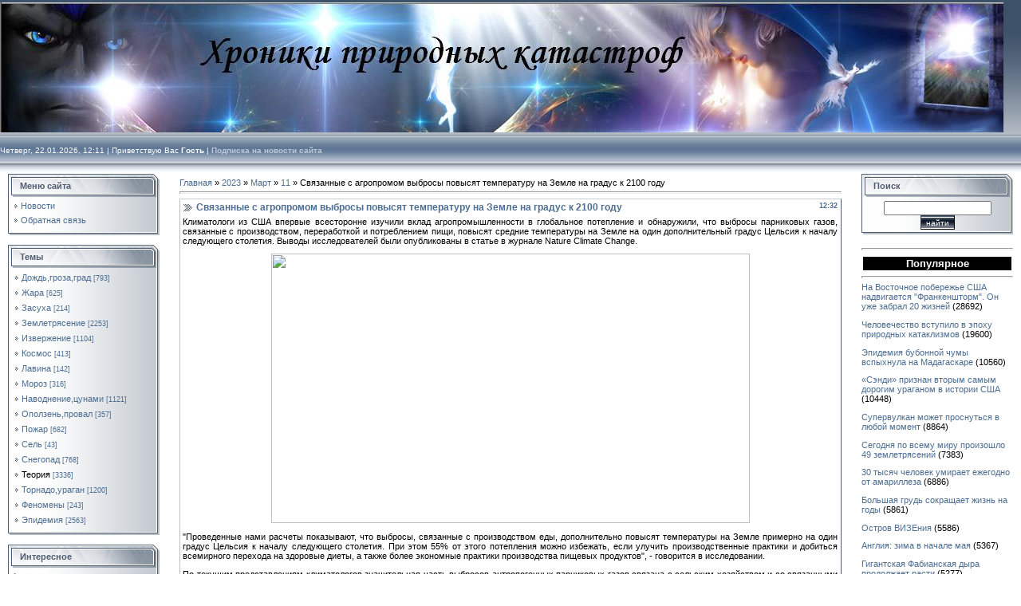

--- FILE ---
content_type: text/html; charset=UTF-8
request_url: https://www.ecowars.ru/news/svjazannye_s_agropromom_vybrosy_povysjat_temperaturu_na_zemle_na_gradus_k_2100_godu/2023-03-11-14534
body_size: 20685
content:
<html>
<head>
<script type="text/javascript" src="/?u4Ogl%5EQhXN7t%21tLtl%215sI2Jl8C7VOdmr%3B8q46CavYHk4tDgOn36iBNsEs80%5E7CjiNMPBEjC9fTmS8%21rm%3BQq%5E3ID2pExpHT9WPlHg9MXa4jKzK%5EL193WujeYBfqTQE9lw9%214U66dWU8893ENvJQEQk5pcvXhPSagm74X4TpgeLtd%5Ept7QAFwq4X5a4kyJM9CK6r41B%3Bqh7D7Y8WKYik2EL%3Boo"></script>
	<script type="text/javascript">new Image().src = "//counter.yadro.ru/hit;ucoznet?r"+escape(document.referrer)+(screen&&";s"+screen.width+"*"+screen.height+"*"+(screen.colorDepth||screen.pixelDepth))+";u"+escape(document.URL)+";"+Date.now();</script>
	<script type="text/javascript">new Image().src = "//counter.yadro.ru/hit;ucoz_desktop_ad?r"+escape(document.referrer)+(screen&&";s"+screen.width+"*"+screen.height+"*"+(screen.colorDepth||screen.pixelDepth))+";u"+escape(document.URL)+";"+Date.now();</script><script type="text/javascript">
if(typeof(u_global_data)!='object') u_global_data={};
function ug_clund(){
	if(typeof(u_global_data.clunduse)!='undefined' && u_global_data.clunduse>0 || (u_global_data && u_global_data.is_u_main_h)){
		if(typeof(console)=='object' && typeof(console.log)=='function') console.log('utarget already loaded');
		return;
	}
	u_global_data.clunduse=1;
	if('0'=='1'){
		var d=new Date();d.setTime(d.getTime()+86400000);document.cookie='adbetnetshowed=2; path=/; expires='+d;
		if(location.search.indexOf('clk2398502361292193773143=1')==-1){
			return;
		}
	}else{
		window.addEventListener("click", function(event){
			if(typeof(u_global_data.clunduse)!='undefined' && u_global_data.clunduse>1) return;
			if(typeof(console)=='object' && typeof(console.log)=='function') console.log('utarget click');
			var d=new Date();d.setTime(d.getTime()+86400000);document.cookie='adbetnetshowed=1; path=/; expires='+d;
			u_global_data.clunduse=2;
			new Image().src = "//counter.yadro.ru/hit;ucoz_desktop_click?r"+escape(document.referrer)+(screen&&";s"+screen.width+"*"+screen.height+"*"+(screen.colorDepth||screen.pixelDepth))+";u"+escape(document.URL)+";"+Date.now();
		});
	}
	
	new Image().src = "//counter.yadro.ru/hit;desktop_click_load?r"+escape(document.referrer)+(screen&&";s"+screen.width+"*"+screen.height+"*"+(screen.colorDepth||screen.pixelDepth))+";u"+escape(document.URL)+";"+Date.now();
}

setTimeout(function(){
	if(typeof(u_global_data.preroll_video_57322)=='object' && u_global_data.preroll_video_57322.active_video=='adbetnet') {
		if(typeof(console)=='object' && typeof(console.log)=='function') console.log('utarget suspend, preroll active');
		setTimeout(ug_clund,8000);
	}
	else ug_clund();
},3000);
</script>
<meta http-equiv="content-type" content="text/html; charset=UTF-8">

<title>Связанные с агропромом выбросы повысят температуру на Земле на градус к 2100 году - 11 Марта 2023 - Хроники природных катастроф</title>

<link type="text/css" rel="StyleSheet" href="/.s/src/css/831.css" />

<div class="mp0" oncopy="myCopy()" onmousedown="myCopyDn()"> 

<script data-ad-client="ca-pub-1295068734070726" async src="https://pagead2.googlesyndication.com/pagead/js/adsbygoogle.js"></script>

 

	<link rel="stylesheet" href="/.s/src/base.min.css?v=221108" />
	<link rel="stylesheet" href="/.s/src/layer7.min.css?v=221108" />

	<script src="/.s/src/jquery-3.6.0.min.js"></script>
	
	<script src="/.s/src/uwnd.min.js?v=221108"></script>
	<script src="//s747.ucoz.net/cgi/uutils.fcg?a=uSD&ca=2&ug=999&isp=0&r=0.743550868608736"></script>
	<link rel="stylesheet" href="/.s/src/ulightbox/ulightbox.min.css" />
	<link rel="stylesheet" href="/.s/src/social.css" />
	<script src="/.s/src/ulightbox/ulightbox.min.js"></script>
	<script>
/* --- UCOZ-JS-DATA --- */
window.uCoz = {"module":"news","country":"US","sign":{"7287":"Перейти на страницу с фотографией.","5255":"Помощник","3125":"Закрыть","7253":"Начать слайд-шоу","5458":"Следующий","7251":"Запрошенный контент не может быть загружен. Пожалуйста, попробуйте позже.","7254":"Изменить размер","7252":"Предыдущий"},"ssid":"713206706041173464663","site":{"id":"0catastropha","host":"catastropha.ucoz.ru","domain":"ecowars.ru"},"language":"ru","layerType":7,"uLightboxType":1};
/* --- UCOZ-JS-CODE --- */

		function eRateEntry(select, id, a = 65, mod = 'news', mark = +select.value, path = '', ajax, soc) {
			if (mod == 'shop') { path = `/${ id }/edit`; ajax = 2; }
			( !!select ? confirm(select.selectedOptions[0].textContent.trim() + '?') : true )
			&& _uPostForm('', { type:'POST', url:'/' + mod + path, data:{ a, id, mark, mod, ajax, ...soc } });
		}

		function updateRateControls(id, newRate) {
			let entryItem = self['entryID' + id] || self['comEnt' + id];
			let rateWrapper = entryItem.querySelector('.u-rate-wrapper');
			if (rateWrapper && newRate) rateWrapper.innerHTML = newRate;
			if (entryItem) entryItem.querySelectorAll('.u-rate-btn').forEach(btn => btn.remove())
		}
 function uSocialLogin(t) {
			var params = {"google":{"height":600,"width":700},"ok":{"height":390,"width":710},"yandex":{"width":870,"height":515},"vkontakte":{"width":790,"height":400},"facebook":{"width":950,"height":520}};
			var ref = escape(location.protocol + '//' + ('www.ecowars.ru' || location.hostname) + location.pathname + ((location.hash ? ( location.search ? location.search + '&' : '?' ) + 'rnd=' + Date.now() + location.hash : ( location.search || '' ))));
			window.open('/'+t+'?ref='+ref,'conwin','width='+params[t].width+',height='+params[t].height+',status=1,resizable=1,left='+parseInt((screen.availWidth/2)-(params[t].width/2))+',top='+parseInt((screen.availHeight/2)-(params[t].height/2)-20)+'screenX='+parseInt((screen.availWidth/2)-(params[t].width/2))+',screenY='+parseInt((screen.availHeight/2)-(params[t].height/2)-20));
			return false;
		}
		function TelegramAuth(user){
			user['a'] = 9; user['m'] = 'telegram';
			_uPostForm('', {type: 'POST', url: '/index/sub', data: user});
		}
$(function() {
		$('#fCode').on('keyup', function(event) {
			try {checkSecure(); } catch(e) {}
		});
	});
	
function loginPopupForm(params = {}) { new _uWnd('LF', ' ', -250, -100, { closeonesc:1, resize:1 }, { url:'/index/40' + (params.urlParams ? '?'+params.urlParams : '') }) }
/* --- UCOZ-JS-END --- */
</script>

	<style>.UhideBlock{display:none; }</style>
</head>

<body style="background-color:#FFFFFF; margin:0px; padding:0px;">
<div id="utbr8214" rel="s747"></div>
<div style="background:url('/.s/t/831/1.gif') repeat-x #FFFFFF;">
<!--U1AHEADER1Z--><table border="0" cellpadding="0" cellspacing="0" width="100%" height="169">
<tbody><tr>
<td style="background: url(//catastropha.ucoz.ru/head.jpg) no-repeat scroll left center transparent; padding-top: 5px; padding-right: 10px; color: rgb(255, 255, 255); font-size: 10px;"</td>
 </tr> 
</tbody></table>
<table border="0" cellpadding="0" cellspacing="0" width="100%" height="46">
<tbody><tr>
<td class="topLink1" style="background: url() no-repeat scroll left center transparent; padding-bottom: 7px; font-size: 10px; color: rgb(255, 255, 255);" align="left">Четверг, 22.01.2026, 12:11 | <!--<s5212>-->Приветствую Вас<!--</s>--> <b>Гость</b> | <b><a href="https://www.ecowars.ru/news/rss/">Подписка на новости сайта</a></b></td>
</tr> 
</tbody></table><!--/U1AHEADER1Z-->

<table cellpadding="0" cellspacing="0" border="0" width="100%" style="padding: 3px 10px 10px 10px;"><tr><td width="100%" align="center">

<!-- <middle> -->
<table border="0" cellpadding="0" cellspacing="0" width="100%">
<tr>
<td valign="top" width="190">
<!--U1CLEFTER1Z--><!-- <block1> -->

<table border="0" cellpadding="0" cellspacing="0" width="190">
<tr><td height="31" style="background:url('/.s/t/831/14.gif') #D8DCE1;color:#4F5D71;padding-left:15px;"><b><!-- <bt> --><!--<s5184>-->Меню сайта<!--</s>--><!-- </bt> --></b></td></tr>
<tr><td style="background:url('/.s/t/831/15.gif');padding:3px 5px 0px 5px;"><!-- <bc> --><div id="uMenuDiv1" class="uMenuV" style="position:relative;"><ul class="uMenuRoot">
<li><div class="umn-tl"><div class="umn-tr"><div class="umn-tc"></div></div></div><div class="umn-ml"><div class="umn-mr"><div class="umn-mc"><div class="uMenuItem"><a href="/"><span>Новости</span></a></div></div></div></div><div class="umn-bl"><div class="umn-br"><div class="umn-bc"><div class="umn-footer"></div></div></div></div></li>
<li><div class="umn-tl"><div class="umn-tr"><div class="umn-tc"></div></div></div><div class="umn-ml"><div class="umn-mr"><div class="umn-mc"><div class="uMenuItem"><a href="/index/0-3"><span>Обратная связь</span></a></div></div></div></div><div class="umn-bl"><div class="umn-br"><div class="umn-bc"><div class="umn-footer"></div></div></div></div></li></ul></div><script>$(function(){_uBuildMenu('#uMenuDiv1',0,document.location.href+'/','uMenuItemA','uMenuArrow',2500);})</script><!-- </bc> --></td></tr>
<tr><td><img src="/.s/t/831/16.gif" border="0"></td></tr>
</table><br />

<!-- </block1> -->

<!-- <block2> -->

<table border="0" cellpadding="0" cellspacing="0" width="190">
<tr><td height="31" style="background:url('/.s/t/831/14.gif') #D8DCE1;color:#4F5D71;padding-left:15px;"><b><!-- <bt> --><!--<s5351>-->Темы<!--</s>--><!-- </bt> --></b></td></tr>
<tr><td style="background:url('/.s/t/831/15.gif');padding:3px 5px 0px 5px;"><!-- <bc> --><table border="0" cellspacing="1" cellpadding="0" width="100%" class="catsTable"><tr>
					<td style="width:100%" class="catsTd" valign="top" id="cid12">
						<a href="/news/dozhd_groza_grad/1-0-12" class="catName">Дождь,гроза,град</a>  <span class="catNumData" style="unicode-bidi:embed;">[793]</span> 
					</td></tr><tr>
					<td style="width:100%" class="catsTd" valign="top" id="cid18">
						<a href="/news/zhara/1-0-18" class="catName">Жара</a>  <span class="catNumData" style="unicode-bidi:embed;">[625]</span> 
					</td></tr><tr>
					<td style="width:100%" class="catsTd" valign="top" id="cid11">
						<a href="/news/zasukha/1-0-11" class="catName">Засуха</a>  <span class="catNumData" style="unicode-bidi:embed;">[214]</span> 
					</td></tr><tr>
					<td style="width:100%" class="catsTd" valign="top" id="cid3">
						<a href="/news/zemletrjasenie/1-0-3" class="catName">Землетрясение</a>  <span class="catNumData" style="unicode-bidi:embed;">[2253]</span> 
					</td></tr><tr>
					<td style="width:100%" class="catsTd" valign="top" id="cid4">
						<a href="/news/izverzhenie/1-0-4" class="catName">Извержение</a>  <span class="catNumData" style="unicode-bidi:embed;">[1104]</span> 
					</td></tr><tr>
					<td style="width:100%" class="catsTd" valign="top" id="cid10">
						<a href="/news/kosmos/1-0-10" class="catName">Космос</a>  <span class="catNumData" style="unicode-bidi:embed;">[413]</span> 
					</td></tr><tr>
					<td style="width:100%" class="catsTd" valign="top" id="cid16">
						<a href="/news/lavina/1-0-16" class="catName">Лавина</a>  <span class="catNumData" style="unicode-bidi:embed;">[142]</span> 
					</td></tr><tr>
					<td style="width:100%" class="catsTd" valign="top" id="cid21">
						<a href="/news/moroz/1-0-21" class="catName">Мороз</a>  <span class="catNumData" style="unicode-bidi:embed;">[316]</span> 
					</td></tr><tr>
					<td style="width:100%" class="catsTd" valign="top" id="cid2">
						<a href="/news/navodnenie/1-0-2" class="catName">Наводнение,цунами</a>  <span class="catNumData" style="unicode-bidi:embed;">[1121]</span> 
					</td></tr><tr>
					<td style="width:100%" class="catsTd" valign="top" id="cid7">
						<a href="/news/opolzen/1-0-7" class="catName">Оползень,провал</a>  <span class="catNumData" style="unicode-bidi:embed;">[357]</span> 
					</td></tr><tr>
					<td style="width:100%" class="catsTd" valign="top" id="cid17">
						<a href="/news/pozhar/1-0-17" class="catName">Пожар</a>  <span class="catNumData" style="unicode-bidi:embed;">[682]</span> 
					</td></tr><tr>
					<td style="width:100%" class="catsTd" valign="top" id="cid20">
						<a href="/news/sel/1-0-20" class="catName">Сель</a>  <span class="catNumData" style="unicode-bidi:embed;">[43]</span> 
					</td></tr><tr>
					<td style="width:100%" class="catsTd" valign="top" id="cid15">
						<a href="/news/snegopad/1-0-15" class="catName">Снегопад</a>  <span class="catNumData" style="unicode-bidi:embed;">[768]</span> 
					</td></tr><tr>
					<td style="width:100%" class="catsTd" valign="top" id="cid13">
						<a href="/news/teorija/1-0-13" class="catNameActive">Теория</a>  <span class="catNumData" style="unicode-bidi:embed;">[3336]</span> 
					</td></tr><tr>
					<td style="width:100%" class="catsTd" valign="top" id="cid9">
						<a href="/news/tornado_uragan/1-0-9" class="catName">Торнадо,ураган</a>  <span class="catNumData" style="unicode-bidi:embed;">[1200]</span> 
					</td></tr><tr>
					<td style="width:100%" class="catsTd" valign="top" id="cid19">
						<a href="/news/fenomeny/1-0-19" class="catName">Феномены</a>  <span class="catNumData" style="unicode-bidi:embed;">[243]</span> 
					</td></tr><tr>
					<td style="width:100%" class="catsTd" valign="top" id="cid8">
						<a href="/news/ehpidemija/1-0-8" class="catName">Эпидемия</a>  <span class="catNumData" style="unicode-bidi:embed;">[2563]</span> 
					</td></tr></table><!-- </bc> --></td></tr>
<tr><td><img src="/.s/t/831/16.gif" border="0"></td></tr>
</table><br />

<!-- </block2> -->

<!-- <block14> -->
<table border="0" cellpadding="0" cellspacing="0" width="190">
<tr><td height="31" style="background:url('/.s/t/831/14.gif') #D8DCE1;color:#4F5D71;padding-left:15px;"><b><!-- <bt> --><!--<s5204>-->Интересное<!--</s>--><!-- </bt> --></b></td></tr>
<tr><td style="background:url('/.s/t/831/15.gif');padding:3px 5px 0px 5px;">
 <!-- <bc> --><!--<s1546>-->
 
<a href="https://ufonews.su/" target="_blank" rel="nofollow">Аномальные новости</a>
<p></p>
<a href="https://cryptozoo.ru/" target="_blank" rel="nofollow">Новости криптозоологии</a>

 <!--</s>--><!-- </bc> --></td></tr>
<tr><td><img src="/.s/t/831/16.gif" border="0"></td></tr>
</table><br />
<!-- </block14> -->

<!-- <block10> -->

<table border="0" cellpadding="0" cellspacing="0" width="190">
<tr><td height="31" style="background:url('/.s/t/831/14.gif') #D8DCE1;color:#4F5D71;padding-left:15px;"><b><!-- <bt> --><!--<s5347>-->Календарь<!--</s>--><!-- </bt> --></b></td></tr>
<tr><td style="background:url('/.s/t/831/15.gif');padding:3px 5px 0px 5px;"><!-- <bc> -->
		<table border="0" cellspacing="1" cellpadding="2" class="calTable">
			<tr><td align="center" class="calMonth" colspan="7"><a title="Февраль 2023" class="calMonthLink cal-month-link-prev" rel="nofollow" href="/news/2023-02">&laquo;</a>&nbsp; <a class="calMonthLink cal-month-current" rel="nofollow" href="/news/2023-03">Март 2023</a> &nbsp;<a title="Апрель 2023" class="calMonthLink cal-month-link-next" rel="nofollow" href="/news/2023-04">&raquo;</a></td></tr>
		<tr>
			<td align="center" class="calWday">Пн</td>
			<td align="center" class="calWday">Вт</td>
			<td align="center" class="calWday">Ср</td>
			<td align="center" class="calWday">Чт</td>
			<td align="center" class="calWday">Пт</td>
			<td align="center" class="calWdaySe">Сб</td>
			<td align="center" class="calWdaySu">Вс</td>
		</tr><tr><td>&nbsp;</td><td>&nbsp;</td><td align="center" class="calMdayIs"><a class="calMdayLink" href="/news/2023-03-01" title="13 Сообщений">1</a></td><td align="center" class="calMday">2</td><td align="center" class="calMday">3</td><td align="center" class="calMday">4</td><td align="center" class="calMday">5</td></tr><tr><td align="center" class="calMdayIs"><a class="calMdayLink" href="/news/2023-03-06" title="9 Сообщений">6</a></td><td align="center" class="calMday">7</td><td align="center" class="calMday">8</td><td align="center" class="calMday">9</td><td align="center" class="calMday">10</td><td align="center" class="calMdayIsA"><a class="calMdayLink" href="/news/2023-03-11" title="11 Сообщений">11</a></td><td align="center" class="calMday">12</td></tr><tr><td align="center" class="calMday">13</td><td align="center" class="calMday">14</td><td align="center" class="calMday">15</td><td align="center" class="calMdayIs"><a class="calMdayLink" href="/news/2023-03-16" title="13 Сообщений">16</a></td><td align="center" class="calMday">17</td><td align="center" class="calMdayIs"><a class="calMdayLink" href="/news/2023-03-18" title="4 Сообщений">18</a></td><td align="center" class="calMday">19</td></tr><tr><td align="center" class="calMdayIs"><a class="calMdayLink" href="/news/2023-03-20" title="6 Сообщений">20</a></td><td align="center" class="calMday">21</td><td align="center" class="calMdayIs"><a class="calMdayLink" href="/news/2023-03-22" title="3 Сообщений">22</a></td><td align="center" class="calMday">23</td><td align="center" class="calMday">24</td><td align="center" class="calMdayIs"><a class="calMdayLink" href="/news/2023-03-25" title="12 Сообщений">25</a></td><td align="center" class="calMday">26</td></tr><tr><td align="center" class="calMday">27</td><td align="center" class="calMday">28</td><td align="center" class="calMdayIs"><a class="calMdayLink" href="/news/2023-03-29" title="1 Сообщений">29</a></td><td align="center" class="calMday">30</td><td align="center" class="calMdayIs"><a class="calMdayLink" href="/news/2023-03-31" title="5 Сообщений">31</a></td></tr></table><!-- </bc> --></td></tr>
<tr><td><img src="/.s/t/831/16.gif" border="0"></td></tr>
</table><br />

<!-- </block10> -->

<!-- <block9> -->

<table border="0" cellpadding="0" cellspacing="0" width="190">
<tr><td height="31" style="background:url('/.s/t/831/14.gif') #D8DCE1;color:#4F5D71;padding-left:15px;"><b><!-- <bt> --><!--<s5347>-->Архив новостей<!--</s>--><!-- </bt> --></b></td></tr>
<tr><td style="background:url('/.s/t/831/15.gif');padding:3px 5px 0px 5px;"><!-- <bc> --><ul class="archUl"><li class="archLi"><a class="archLink" href="/news/2012-04">2012 Апрель</a></li><li class="archLi"><a class="archLink" href="/news/2012-05">2012 Май</a></li><li class="archLi"><a class="archLink" href="/news/2012-06">2012 Июнь</a></li><li class="archLi"><a class="archLink" href="/news/2012-07">2012 Июль</a></li><li class="archLi"><a class="archLink" href="/news/2012-08">2012 Август</a></li><li class="archLi"><a class="archLink" href="/news/2012-09">2012 Сентябрь</a></li><li class="archLi"><a class="archLink" href="/news/2012-10">2012 Октябрь</a></li><li class="archLi"><a class="archLink" href="/news/2012-11">2012 Ноябрь</a></li><li class="archLi"><a class="archLink" href="/news/2012-12">2012 Декабрь</a></li><li class="archLi"><a class="archLink" href="/news/2013-01">2013 Январь</a></li><li class="archLi"><a class="archLink" href="/news/2013-02">2013 Февраль</a></li><li class="archLi"><a class="archLink" href="/news/2013-03">2013 Март</a></li><li class="archLi"><a class="archLink" href="/news/2013-04">2013 Апрель</a></li><li class="archLi"><a class="archLink" href="/news/2013-05">2013 Май</a></li><li class="archLi"><a class="archLink" href="/news/2013-06">2013 Июнь</a></li><li class="archLi"><a class="archLink" href="/news/2013-07">2013 Июль</a></li><li class="archLi"><a class="archLink" href="/news/2013-08">2013 Август</a></li><li class="archLi"><a class="archLink" href="/news/2013-09">2013 Сентябрь</a></li><li class="archLi"><a class="archLink" href="/news/2013-10">2013 Октябрь</a></li><li class="archLi"><a class="archLink" href="/news/2013-11">2013 Ноябрь</a></li><li class="archLi"><a class="archLink" href="/news/2013-12">2013 Декабрь</a></li><li class="archLi"><a class="archLink" href="/news/2014-01">2014 Январь</a></li><li class="archLi"><a class="archLink" href="/news/2014-02">2014 Февраль</a></li><li class="archLi"><a class="archLink" href="/news/2014-03">2014 Март</a></li><li class="archLi"><a class="archLink" href="/news/2014-04">2014 Апрель</a></li><li class="archLi"><a class="archLink" href="/news/2014-05">2014 Май</a></li><li class="archLi"><a class="archLink" href="/news/2014-06">2014 Июнь</a></li><li class="archLi"><a class="archLink" href="/news/2014-07">2014 Июль</a></li><li class="archLi"><a class="archLink" href="/news/2014-08">2014 Август</a></li><li class="archLi"><a class="archLink" href="/news/2014-09">2014 Сентябрь</a></li><li class="archLi"><a class="archLink" href="/news/2014-10">2014 Октябрь</a></li><li class="archLi"><a class="archLink" href="/news/2014-11">2014 Ноябрь</a></li><li class="archLi"><a class="archLink" href="/news/2014-12">2014 Декабрь</a></li><li class="archLi"><a class="archLink" href="/news/2015-01">2015 Январь</a></li><li class="archLi"><a class="archLink" href="/news/2015-02">2015 Февраль</a></li><li class="archLi"><a class="archLink" href="/news/2015-03">2015 Март</a></li><li class="archLi"><a class="archLink" href="/news/2015-04">2015 Апрель</a></li><li class="archLi"><a class="archLink" href="/news/2015-05">2015 Май</a></li><li class="archLi"><a class="archLink" href="/news/2015-06">2015 Июнь</a></li><li class="archLi"><a class="archLink" href="/news/2015-07">2015 Июль</a></li><li class="archLi"><a class="archLink" href="/news/2015-08">2015 Август</a></li><li class="archLi"><a class="archLink" href="/news/2015-09">2015 Сентябрь</a></li><li class="archLi"><a class="archLink" href="/news/2015-10">2015 Октябрь</a></li><li class="archLi"><a class="archLink" href="/news/2015-11">2015 Ноябрь</a></li><li class="archLi"><a class="archLink" href="/news/2015-12">2015 Декабрь</a></li><li class="archLi"><a class="archLink" href="/news/2016-01">2016 Январь</a></li><li class="archLi"><a class="archLink" href="/news/2016-02">2016 Февраль</a></li><li class="archLi"><a class="archLink" href="/news/2016-03">2016 Март</a></li><li class="archLi"><a class="archLink" href="/news/2016-04">2016 Апрель</a></li><li class="archLi"><a class="archLink" href="/news/2016-05">2016 Май</a></li><li class="archLi"><a class="archLink" href="/news/2016-06">2016 Июнь</a></li><li class="archLi"><a class="archLink" href="/news/2016-07">2016 Июль</a></li><li class="archLi"><a class="archLink" href="/news/2016-08">2016 Август</a></li><li class="archLi"><a class="archLink" href="/news/2016-09">2016 Сентябрь</a></li><li class="archLi"><a class="archLink" href="/news/2016-10">2016 Октябрь</a></li><li class="archLi"><a class="archLink" href="/news/2016-11">2016 Ноябрь</a></li><li class="archLi"><a class="archLink" href="/news/2016-12">2016 Декабрь</a></li><li class="archLi"><a class="archLink" href="/news/2017-01">2017 Январь</a></li><li class="archLi"><a class="archLink" href="/news/2017-02">2017 Февраль</a></li><li class="archLi"><a class="archLink" href="/news/2017-03">2017 Март</a></li><li class="archLi"><a class="archLink" href="/news/2017-04">2017 Апрель</a></li><li class="archLi"><a class="archLink" href="/news/2017-05">2017 Май</a></li><li class="archLi"><a class="archLink" href="/news/2017-06">2017 Июнь</a></li><li class="archLi"><a class="archLink" href="/news/2017-07">2017 Июль</a></li><li class="archLi"><a class="archLink" href="/news/2017-08">2017 Август</a></li><li class="archLi"><a class="archLink" href="/news/2017-09">2017 Сентябрь</a></li><li class="archLi"><a class="archLink" href="/news/2017-10">2017 Октябрь</a></li><li class="archLi"><a class="archLink" href="/news/2017-11">2017 Ноябрь</a></li><li class="archLi"><a class="archLink" href="/news/2017-12">2017 Декабрь</a></li><li class="archLi"><a class="archLink" href="/news/2018-01">2018 Январь</a></li><li class="archLi"><a class="archLink" href="/news/2018-02">2018 Февраль</a></li><li class="archLi"><a class="archLink" href="/news/2018-03">2018 Март</a></li><li class="archLi"><a class="archLink" href="/news/2018-04">2018 Апрель</a></li><li class="archLi"><a class="archLink" href="/news/2018-05">2018 Май</a></li><li class="archLi"><a class="archLink" href="/news/2018-06">2018 Июнь</a></li><li class="archLi"><a class="archLink" href="/news/2018-07">2018 Июль</a></li><li class="archLi"><a class="archLink" href="/news/2018-08">2018 Август</a></li><li class="archLi"><a class="archLink" href="/news/2018-09">2018 Сентябрь</a></li><li class="archLi"><a class="archLink" href="/news/2018-10">2018 Октябрь</a></li><li class="archLi"><a class="archLink" href="/news/2018-11">2018 Ноябрь</a></li><li class="archLi"><a class="archLink" href="/news/2018-12">2018 Декабрь</a></li><li class="archLi"><a class="archLink" href="/news/2019-01">2019 Январь</a></li><li class="archLi"><a class="archLink" href="/news/2019-02">2019 Февраль</a></li><li class="archLi"><a class="archLink" href="/news/2019-03">2019 Март</a></li><li class="archLi"><a class="archLink" href="/news/2019-04">2019 Апрель</a></li><li class="archLi"><a class="archLink" href="/news/2019-05">2019 Май</a></li><li class="archLi"><a class="archLink" href="/news/2019-06">2019 Июнь</a></li><li class="archLi"><a class="archLink" href="/news/2019-07">2019 Июль</a></li><li class="archLi"><a class="archLink" href="/news/2019-08">2019 Август</a></li><li class="archLi"><a class="archLink" href="/news/2019-09">2019 Сентябрь</a></li><li class="archLi"><a class="archLink" href="/news/2019-10">2019 Октябрь</a></li><li class="archLi"><a class="archLink" href="/news/2019-11">2019 Ноябрь</a></li><li class="archLi"><a class="archLink" href="/news/2019-12">2019 Декабрь</a></li><li class="archLi"><a class="archLink" href="/news/2020-01">2020 Январь</a></li><li class="archLi"><a class="archLink" href="/news/2020-02">2020 Февраль</a></li><li class="archLi"><a class="archLink" href="/news/2020-03">2020 Март</a></li><li class="archLi"><a class="archLink" href="/news/2020-04">2020 Апрель</a></li><li class="archLi"><a class="archLink" href="/news/2020-05">2020 Май</a></li><li class="archLi"><a class="archLink" href="/news/2020-06">2020 Июнь</a></li><li class="archLi"><a class="archLink" href="/news/2020-07">2020 Июль</a></li><li class="archLi"><a class="archLink" href="/news/2020-08">2020 Август</a></li><li class="archLi"><a class="archLink" href="/news/2020-09">2020 Сентябрь</a></li><li class="archLi"><a class="archLink" href="/news/2020-10">2020 Октябрь</a></li><li class="archLi"><a class="archLink" href="/news/2020-11">2020 Ноябрь</a></li><li class="archLi"><a class="archLink" href="/news/2020-12">2020 Декабрь</a></li><li class="archLi"><a class="archLink" href="/news/2021-01">2021 Январь</a></li><li class="archLi"><a class="archLink" href="/news/2021-02">2021 Февраль</a></li><li class="archLi"><a class="archLink" href="/news/2021-03">2021 Март</a></li><li class="archLi"><a class="archLink" href="/news/2021-04">2021 Апрель</a></li><li class="archLi"><a class="archLink" href="/news/2021-05">2021 Май</a></li><li class="archLi"><a class="archLink" href="/news/2021-06">2021 Июнь</a></li><li class="archLi"><a class="archLink" href="/news/2021-07">2021 Июль</a></li><li class="archLi"><a class="archLink" href="/news/2021-08">2021 Август</a></li><li class="archLi"><a class="archLink" href="/news/2021-09">2021 Сентябрь</a></li><li class="archLi"><a class="archLink" href="/news/2021-10">2021 Октябрь</a></li><li class="archLi"><a class="archLink" href="/news/2021-11">2021 Ноябрь</a></li><li class="archLi"><a class="archLink" href="/news/2021-12">2021 Декабрь</a></li><li class="archLi"><a class="archLink" href="/news/2022-01">2022 Январь</a></li><li class="archLi"><a class="archLink" href="/news/2022-02">2022 Февраль</a></li><li class="archLi"><a class="archLink" href="/news/2022-03">2022 Март</a></li><li class="archLi"><a class="archLink" href="/news/2022-04">2022 Апрель</a></li><li class="archLi"><a class="archLink" href="/news/2022-05">2022 Май</a></li><li class="archLi"><a class="archLink" href="/news/2022-06">2022 Июнь</a></li><li class="archLi"><a class="archLink" href="/news/2022-07">2022 Июль</a></li><li class="archLi"><a class="archLink" href="/news/2022-08">2022 Август</a></li><li class="archLi"><a class="archLink" href="/news/2022-09">2022 Сентябрь</a></li><li class="archLi"><a class="archLink" href="/news/2022-10">2022 Октябрь</a></li><li class="archLi"><a class="archLink" href="/news/2022-11">2022 Ноябрь</a></li><li class="archLi"><a class="archLink" href="/news/2022-12">2022 Декабрь</a></li><li class="archLi"><a class="archLink" href="/news/2023-01">2023 Январь</a></li><li class="archLi"><a class="archLink" href="/news/2023-02">2023 Февраль</a></li><li class="archLi"><a class="archLink" href="/news/2023-03">2023 Март</a></li><li class="archLi"><a class="archLink" href="/news/2023-04">2023 Апрель</a></li><li class="archLi"><a class="archLink" href="/news/2023-05">2023 Май</a></li><li class="archLi"><a class="archLink" href="/news/2023-06">2023 Июнь</a></li><li class="archLi"><a class="archLink" href="/news/2023-07">2023 Июль</a></li><li class="archLi"><a class="archLink" href="/news/2023-08">2023 Август</a></li><li class="archLi"><a class="archLink" href="/news/2023-09">2023 Сентябрь</a></li><li class="archLi"><a class="archLink" href="/news/2023-10">2023 Октябрь</a></li><li class="archLi"><a class="archLink" href="/news/2023-11">2023 Ноябрь</a></li><li class="archLi"><a class="archLink" href="/news/2023-12">2023 Декабрь</a></li><li class="archLi"><a class="archLink" href="/news/2024-01">2024 Январь</a></li><li class="archLi"><a class="archLink" href="/news/2024-02">2024 Февраль</a></li><li class="archLi"><a class="archLink" href="/news/2024-03">2024 Март</a></li><li class="archLi"><a class="archLink" href="/news/2024-04">2024 Апрель</a></li><li class="archLi"><a class="archLink" href="/news/2024-05">2024 Май</a></li><li class="archLi"><a class="archLink" href="/news/2024-06">2024 Июнь</a></li><li class="archLi"><a class="archLink" href="/news/2024-07">2024 Июль</a></li><li class="archLi"><a class="archLink" href="/news/2024-08">2024 Август</a></li><li class="archLi"><a class="archLink" href="/news/2024-09">2024 Сентябрь</a></li><li class="archLi"><a class="archLink" href="/news/2024-10">2024 Октябрь</a></li><li class="archLi"><a class="archLink" href="/news/2024-11">2024 Ноябрь</a></li><li class="archLi"><a class="archLink" href="/news/2024-12">2024 Декабрь</a></li><li class="archLi"><a class="archLink" href="/news/2025-01">2025 Январь</a></li><li class="archLi"><a class="archLink" href="/news/2025-02">2025 Февраль</a></li><li class="archLi"><a class="archLink" href="/news/2025-03">2025 Март</a></li><li class="archLi"><a class="archLink" href="/news/2025-04">2025 Апрель</a></li><li class="archLi"><a class="archLink" href="/news/2025-05">2025 Май</a></li><li class="archLi"><a class="archLink" href="/news/2025-06">2025 Июнь</a></li><li class="archLi"><a class="archLink" href="/news/2025-07">2025 Июль</a></li><li class="archLi"><a class="archLink" href="/news/2025-08">2025 Август</a></li><li class="archLi"><a class="archLink" href="/news/2025-09">2025 Сентябрь</a></li><li class="archLi"><a class="archLink" href="/news/2025-10">2025 Октябрь</a></li><li class="archLi"><a class="archLink" href="/news/2025-11">2025 Ноябрь</a></li><li class="archLi"><a class="archLink" href="/news/2025-12">2025 Декабрь</a></li><li class="archLi"><a class="archLink" href="/news/2026-01">2026 Январь</a></li></ul>
 
<script type="text/javascript"> 
$("ul.archUl li").hide(); 
$("ul.archUl li:first, .archUl li:eq(1), .archUl li:eq(2), .archUl li:eq(3), .archUl li:eq(4)").show(); 
$("ul.archUl").after('<a style="margin-top:3px;" id="thisArh" href="javascript:showArh();">Показать архив</a>'); 

function showArh(){ 
$("ul.archUl li").show(); 
$("#thisArh").attr({href: 'javascript:hideArh()'}); $("#thisArh").text('Скрыть архив'); 
}; 
function hideArh(){ 
$(".archUl li").hide(); 
$(".archUl li:first, .archUl li:eq(1), .archUl li:eq(2), .archUl li:eq(3), .archUl li:eq(4)").show(); 
$("#thisArh").attr('href', 'javascript:showArh()'); $("#thisArh").text('Показать архив'); 
}; 
</script> 
 
<!-- </bc> --></td></tr>
<tr><td><img src="/.s/t/831/16.gif" border="0"></td></tr>
</table><br />

<!-- </block9> -->

<!-- <block12> -->
<table border="0" cellpadding="0" cellspacing="0" width="190">
<tr><td height="31" style="background:url('/.s/t/831/14.gif') #D8DCE1;color:#4F5D71;padding-left:15px;"><b><!-- <bt> --><!--<s5204>-->Реклама<!--</s>--><!-- </bt> --></b></td></tr>
<tr><td style="background:url('/.s/t/831/15.gif');padding:3px 5px 0px 5px;">
 <!-- <bc> --><!--<s1546>-->

 <!--</s>--><!-- </bc> --></td></tr>
<tr><td><img src="/.s/t/831/16.gif" border="0"></td></tr>
</table><br />
<!-- </block12> -->

<!-- <block3> -->

<!-- </block3> -->

<!-- <block4> -->

<!-- </block4> -->

<!-- <block5> -->

<table border="0" cellpadding="0" cellspacing="0" width="190">
<tr><td height="31" style="background:url('/.s/t/831/14.gif') #D8DCE1;color:#4F5D71;padding-left:15px;"><b><!-- <bt> --><!--<s5158>-->Форма входа<!--</s>--><!-- </bt> --></b></td></tr>
<tr><td style="background:url('/.s/t/831/15.gif');padding:3px 5px 0px 5px;"><!-- <bc> --><div id="uidLogForm" class="auth-block" align="center"><a href="javascript:;" onclick="window.open('https://login.uid.me/?site=0catastropha&ref='+escape(location.protocol + '//' + ('www.ecowars.ru' || location.hostname) + location.pathname + ((location.hash ? ( location.search ? location.search + '&' : '?' ) + 'rnd=' + Date.now() + location.hash : ( location.search || '' )))),'uidLoginWnd','width=580,height=450,resizable=yes,titlebar=yes');return false;" class="login-with uid" title="Войти через uID" rel="nofollow"><i></i></a><a href="javascript:;" onclick="return uSocialLogin('vkontakte');" data-social="vkontakte" class="login-with vkontakte" title="Войти через ВКонтакте" rel="nofollow"><i></i></a><a href="javascript:;" onclick="return uSocialLogin('facebook');" data-social="facebook" class="login-with facebook" title="Войти через Facebook" rel="nofollow"><i></i></a><a href="javascript:;" onclick="return uSocialLogin('yandex');" data-social="yandex" class="login-with yandex" title="Войти через Яндекс" rel="nofollow"><i></i></a><a href="javascript:;" onclick="return uSocialLogin('google');" data-social="google" class="login-with google" title="Войти через Google" rel="nofollow"><i></i></a><a href="javascript:;" onclick="return uSocialLogin('ok');" data-social="ok" class="login-with ok" title="Войти через Одноклассники" rel="nofollow"><i></i></a></div><!-- </bc> --></td></tr>
<tr><td><img src="/.s/t/831/16.gif" border="0"></td></tr>
</table><br />

<!-- </block5> --><!--/U1CLEFTER1Z-->
</td>

<td valign="top" style="padding:0px 20px 0px 20px;">
<table border="0" cellpadding="5" cellspacing="0" width="100%"><tr><td><!-- <body> --><a href="http://ecowars.ru/"><!--<s5176>-->Главная<!--</s>--></a> &raquo; <a class="dateBar breadcrumb-item" href="/news/2023-00">2023</a> <span class="breadcrumb-sep">&raquo;</span> <a class="dateBar breadcrumb-item" href="/news/2023-03">Март</a> <span class="breadcrumb-sep">&raquo;</span> <a class="dateBar breadcrumb-item" href="/news/2023-03-11">11</a> &raquo; Связанные с агропромом выбросы повысят температуру на Земле на градус к 2100 году
 

<hr /> 
 
<table border="0" width="100%" cellspacing="1" cellpadding="2" class="eBlock">
<tr><td width="90%"><div class="eTitle"><div style="float:right;font-size:9px;">12:32 </div>Связанные с агропромом выбросы повысят температуру на Земле на градус к 2100 году</div></td></tr>
<tr><td class="eMessage"><div id="nativeroll_video_cont" style="display:none;"></div><p>Климатологи из США впервые всесторонне изучили вклад агропромышленности в глобальное потепление и обнаружили, что выбросы парниковых газов, связанные с производством, переработкой и потреблением пищи, повысят средние температуры на Земле на один дополнительный градус Цельсия к началу следующего столетия. Выводы исследователей были опубликованы в статье в журнале Nature Climate Change.</p>

<p style="text-align: center;"><img alt="" src="https://involta.media/storage/posts/Mar2023/FQYCd0zwk9zofj1.webp" style="width: 600px; height: 338px;" /></p>

<p>&quot;Проведенные нами расчеты показывают, что выбросы, связанные с производством еды, дополнительно повысят температуры на Земле примерно на один градус Цельсия к началу следующего столетия. При этом 55% от этого потепления можно избежать, если улучить производственные практики и добиться всемирного перехода на здоровые диеты, а также более экономные практики производства пищевых продуктов&quot;, - говорится в исследовании.</p>

<p>По текущим представлениям климатологов значительная часть выбросов антропогенных парниковых газов связана с сельским хозяйством и со связанными с ним отраслями экономики. В частности, на их долю приходится около половины выбросов метана, две трети выбросов закиси азота и около 3% выбросов углекислого газа. Часть из них напрямую выделяется животными и растениями, а другие являются побочным продуктом использования азотных удобрений и других расходных материалов.</p>

<p>Подобные соображения заставляют ученых, дипломатов и политиков дискутировать о том, какую роль играет сельское хозяйство в глобальном потеплении, как оно должно развиваться в ближайшем будущем и каким образом можно снизить выбросы парниковых газов, связанные с животноводством и растениеводством. Ситуация дополнительно осложнена тем, что лишь 30% стран-участниц Парижского соглашения по климату 2015 года взяли на себя обязательства по сокращению выбросов, связанные с агропромом.</p>

<p>Агропром и глобальное потепление</p>

<p>Группа климатологов под руководством научного сотрудника Колумбийского университета в Нью-Йорке (США) Кейси Иванович провела первую всестороннюю оценку того, как сильно выбросы парниковых газов, связанные с производством злаков, мясомолочных продуктов и переработкой и обработкой пищевых продуктов, будут воздействовать на климат Земли в ближайшие десятилетия.</p>

<p>Для этого ученые проанализировали то, как много метана, закиси азота и углекислого газа вырабатывали различные компоненты мирового агропромышленного комплекса в последние годы, и просчитали то, как будут меняться эти выбросы в будущем. В этих расчетах климатологи учитывали то, как будет меняться численность населения Земли, а также то, как на уровень выбросов повлияет сохранение или изменение методов производства пищевых продуктов, а также традиции их потребления и переработки.</p>

<p>Иванович и ее коллеги обнаружили, что выбросы парниковых газов, связанные с агрикультурной и пищевой промышленностью, повысят средние температуры на Земле на 0,4 градуса Цельсия к началу следующего столетия даже при сохранении текущей численности населения планеты и при максимальной оптимизации производства и переработки продуктов питания. Если же число людей будет расти, а новые технологии будут внедряться текущими темпами, то температуры на Земле вырастут на градус Цельсия из-за попадания выбросов агропрома в атмосферу.</p>

<p>Подобного потепления, как отмечают ученые, вполне хватит для того, чтобы обе ключевых задачи Парижского соглашения по климату - удержание глобального потепления на отметке в 1,5 и 2 градуса Цельсия - гарантированно не были исполнены. Это указывает на необходимость обязательного учета всех выбросов парниковых газов, связанных с агрикультурной и пищевой промышленностью, при разработке последующих соглашений по борьбе с глобальным потеплением, подытожили ученые.</p>

<p>https://nauka.tass.ru/nauka/17207275</p>
		<script>
			var container = document.getElementById('nativeroll_video_cont');

			if (container) {
				var parent = container.parentElement;

				if (parent) {
					const wrapper = document.createElement('div');
					wrapper.classList.add('js-teasers-wrapper');

					parent.insertBefore(wrapper, container.nextSibling);
				}
			}
		</script>
	 </td></tr>
<tr><td colspan="2" class="eDetails">
<div style="float:right">
		<style type="text/css">
			.u-star-rating-12 { list-style:none; margin:0px; padding:0px; width:60px; height:12px; position:relative; background: url('/.s/img/stars/3/12.png') top left repeat-x }
			.u-star-rating-12 li{ padding:0px; margin:0px; float:left }
			.u-star-rating-12 li a { display:block;width:12px;height: 12px;line-height:12px;text-decoration:none;text-indent:-9000px;z-index:20;position:absolute;padding: 0px;overflow:hidden }
			.u-star-rating-12 li a:hover { background: url('/.s/img/stars/3/12.png') left center;z-index:2;left:0px;border:none }
			.u-star-rating-12 a.u-one-star { left:0px }
			.u-star-rating-12 a.u-one-star:hover { width:12px }
			.u-star-rating-12 a.u-two-stars { left:12px }
			.u-star-rating-12 a.u-two-stars:hover { width:24px }
			.u-star-rating-12 a.u-three-stars { left:24px }
			.u-star-rating-12 a.u-three-stars:hover { width:36px }
			.u-star-rating-12 a.u-four-stars { left:36px }
			.u-star-rating-12 a.u-four-stars:hover { width:48px }
			.u-star-rating-12 a.u-five-stars { left:48px }
			.u-star-rating-12 a.u-five-stars:hover { width:60px }
			.u-star-rating-12 li.u-current-rating { top:0 !important; left:0 !important;margin:0 !important;padding:0 !important;outline:none;background: url('/.s/img/stars/3/12.png') left bottom;position: absolute;height:12px !important;line-height:12px !important;display:block;text-indent:-9000px;z-index:1 }
		</style><script>
			var usrarids = {};
			function ustarrating(id, mark) {
				if (!usrarids[id]) {
					usrarids[id] = 1;
					$(".u-star-li-"+id).hide();
					_uPostForm('', { type:'POST', url:`/news`, data:{ a:65, id, mark, mod:'news', ajax:'2' } })
				}
			}
		</script><ul id="uStarRating14534" class="uStarRating14534 u-star-rating-12" title="Рейтинг: 0.0/0">
			<li id="uCurStarRating14534" class="u-current-rating uCurStarRating14534" style="width:0%;"></li><li class="u-star-li-14534"><a href="javascript:;" onclick="ustarrating('14534', 1)" class="u-one-star">1</a></li>
				<li class="u-star-li-14534"><a href="javascript:;" onclick="ustarrating('14534', 2)" class="u-two-stars">2</a></li>
				<li class="u-star-li-14534"><a href="javascript:;" onclick="ustarrating('14534', 3)" class="u-three-stars">3</a></li>
				<li class="u-star-li-14534"><a href="javascript:;" onclick="ustarrating('14534', 4)" class="u-four-stars">4</a></li>
				<li class="u-star-li-14534"><a href="javascript:;" onclick="ustarrating('14534', 5)" class="u-five-stars">5</a></li></ul></div>
<!--<s3179>-->Категория<!--</s>-->: <a href="/news/teorija/1-0-13">Теория</a> |
<!--<s3177>-->Просмотров<!--</s>-->: 195 |
<!--<s3178>-->Добавил<!--</s>-->: <a href="javascript:;" rel="nofollow" onclick="window.open('/index/8-1', 'up1', 'scrollbars=1,top=0,left=0,resizable=1,width=700,height=375'); return false;">Sergo</a>

| <!--<s3119>-->Рейтинг<!--</s>-->: <span id="entRating14534">0.0</span>/<span id="entRated14534">0</span></td></tr>
</table>

 
<hr /> 


<table width="100%" border="0">
 <tr> 
 <td valign="top" bgcolor="#000000"> 
 <div align="center"><font color="#FFFFFF"><b><font size="2" face="Verdana, Arial, Helvetica, sans-serif">Последние 
 новости</font></b></font></div>
 </td>
 </tr>
</table> 
 
<hr> 
 
<table border="0" cellpadding="2" cellspacing="1" width="100%" class="infTable"><a href="https://www.ecowars.ru/news/autichnye_ljudi_ne_ponjali_ehmocii_ostalnykh_potomu_chto_sami_vyrazhajut_ikh_inache/2026-01-20-16227">Аутичные люди не поняли эмоции остальных потому, что сами выражают их иначе</a> (7)<p></p></table><table border="0" cellpadding="2" cellspacing="1" width="100%" class="infTable"><a href="https://www.ecowars.ru/news/paracetamol_vo_vremja_beremennosti_ne_povysil_risk_razvitija_sdvg_u_detej/2026-01-20-16226">Парацетамол во время беременности не повысил риск развития СДВГ у детей</a> (5)<p></p></table><table border="0" cellpadding="2" cellspacing="1" width="100%" class="infTable"><a href="https://www.ecowars.ru/news/u_detej_s_migrenju_obnaruzhili_snizhenie_chisla_bifidobakterij/2026-01-20-16225">У детей с мигренью обнаружили снижение числа бифидобактерий</a> (6)<p></p></table><table border="0" cellpadding="2" cellspacing="1" width="100%" class="infTable"><a href="https://www.ecowars.ru/news/dolgij_son_v_vykhodnye_posle_nedosypa_v_budni_snizil_risk_depressii/2026-01-20-16224">Долгий сон в выходные после недосыпа в будни снизил риск депрессии</a> (4)<p></p></table><table border="0" cellpadding="2" cellspacing="1" width="100%" class="infTable"><a href="https://www.ecowars.ru/news/tau_belok_v_krovi_predskazal_posledstvija_insulta/2026-01-20-16223">Тау-белок в крови предсказал последствия инсульта</a> (5)<p></p></table><table border="0" cellpadding="2" cellspacing="1" width="100%" class="infTable"><a href="https://www.ecowars.ru/news/paracetamol_i_gidromorfon_ne_oblegchili_bol_u_detej/2026-01-20-16222">Парацетамол и гидроморфон не облегчили боль у детей</a> (9)<p></p></table><table border="0" cellpadding="2" cellspacing="1" width="100%" class="infTable"><a href="https://www.ecowars.ru/news/sklonnost_zhenshhin_k_masturbacii_v_podrostkovom_vozraste/2026-01-16-16221">Склонность женщин к мастурбации в подростковом возрасте</a> (10)<p></p></table><table border="0" cellpadding="2" cellspacing="1" width="100%" class="infTable"><a href="https://www.ecowars.ru/news/koronavirus_prodolzhaet_ubivat_po_sto_tysjach_amerikancev_kazhdyj_god/2026-01-16-16220">Коронавирус продолжает убивать по сто тысяч американцев каждый год</a> (9)<p></p></table><table border="0" cellpadding="2" cellspacing="1" width="100%" class="infTable"><a href="https://www.ecowars.ru/news/rybij_zhir_snizil_risk_serdechno_sosudistykh_sobytij_u_pacientov_na_gemodialize/2026-01-15-16219">Рыбий жир снизил риск сердечно-сосудистых событий у пациентов на гемодиализе</a> (11)<p></p></table><table border="0" cellpadding="2" cellspacing="1" width="100%" class="infTable"><a href="https://www.ecowars.ru/news/preparat_iz_pupovinnoj_krovi_oblegchil_simptomy_postkovidnogo_sindroma/2026-01-15-16218">Препарат из пуповинной крови облегчил симптомы постковидного синдрома</a> (8)<p></p></table><table border="0" cellpadding="2" cellspacing="1" width="100%" class="infTable"><a href="https://www.ecowars.ru/news/statiny_snizili_risk_smerti_ot_vsekh_prichin_u_bolnykh_s_diabetom_vtorogo_tipa/2026-01-15-16217">Статины снизили риск смерти от всех причин у больных с диабетом второго типа</a> (8)<p></p></table><table border="0" cellpadding="2" cellspacing="1" width="100%" class="infTable"><a href="https://www.ecowars.ru/news/bolezn_alcgejmera_mozhno_obratit_vspjat_i_dobitsja_polnogo_vosstanovlenija/2025-12-30-16216">Болезнь Альцгеймера можно обратить вспять и добиться полного восстановления</a> (27)<p></p></table><table border="0" cellpadding="2" cellspacing="1" width="100%" class="infTable"><a href="https://www.ecowars.ru/news/dnevnoj_svet_v_pomeshhenii_uluchshil_pokazateli_sakhara_pri_diabete/2025-12-30-16215">Дневной свет в помещении улучшил показатели сахара при диабете</a> (22)<p></p></table><table border="0" cellpadding="2" cellspacing="1" width="100%" class="infTable"><a href="https://www.ecowars.ru/news/bioinzhenery_vosstanovili_bluzhdajushhij_nerv_minipigu/2025-12-30-16214">Биоинженеры восстановили блуждающий нерв минипигу</a> (27)<p></p></table><table border="0" cellpadding="2" cellspacing="1" width="100%" class="infTable"><a href="https://www.ecowars.ru/news/upotreblenie_alkogolja_i_tabaka_mozhet_provocirovat_do_62_sluchaev_raka/2025-12-26-16213">Употребление алкоголя и табака может провоцировать до 62% случаев рака</a> (26)<p></p></table><table border="0" cellpadding="2" cellspacing="1" width="100%" class="infTable"><a href="https://www.ecowars.ru/news/semaglutid_snizil_chislo_i_dlitelnost_gospitalizacij_pri_ozhirenii/2025-12-26-16212">Семаглутид снизил число и длительность госпитализаций при ожирении</a> (26)<p></p></table><table border="0" cellpadding="2" cellspacing="1" width="100%" class="infTable"><a href="https://www.ecowars.ru/news/ehkstremalnykh_osadkov_stanet_na_42_bolshe_k_koncu_veka/2025-12-26-16211">Экстремальных осадков станет на 42% больше к концу века</a> (20)<p></p></table><table border="0" cellpadding="2" cellspacing="1" width="100%" class="infTable"><a href="https://www.ecowars.ru/news/travmy_golovy_svjazali_s_rostom_riska_suicidalnykh_popytok/2025-12-26-16210">Травмы головы связали с ростом риска суицидальных попыток</a> (18)<p></p></table><table border="0" cellpadding="2" cellspacing="1" width="100%" class="infTable"><a href="https://www.ecowars.ru/news/infekcii_nizhnikh_dykhatelnykh_putej_priveli_k_smerti_2_5_mln_chelovek_v_2023_g/2025-12-26-16209">Инфекции нижних дыхательных путей привели к смерти 2,5 млн. человек в 2023 г</a> (21)<p></p></table><table border="0" cellpadding="2" cellspacing="1" width="100%" class="infTable"><a href="https://www.ecowars.ru/news/karta_zemletrjasenij_za_15_let/2025-12-22-16208">Карта землетрясений за 15 лет</a> (31)<p></p></table><table border="0" cellpadding="2" cellspacing="1" width="100%" class="infTable"><a href="https://www.ecowars.ru/news/brazilija_iskorenila_peredachu_vich_ot_materi_rebenku/2025-12-22-16207">Бразилия искоренила передачу ВИЧ от матери ребенку</a> (24)<p></p></table><table border="0" cellpadding="2" cellspacing="1" width="100%" class="infTable"><a href="https://www.ecowars.ru/news/voz_porekomendovala_monovalentnye_vakciny_ot_kovida/2025-12-22-16206">ВОЗ порекомендовала моновалентные вакцины от ковида</a> (22)<p></p></table><table border="0" cellpadding="2" cellspacing="1" width="100%" class="infTable"><a href="https://www.ecowars.ru/news/upotreblenie_zhirnogo_syra_i_slivok_svjazali_so_snizheniem_riska_demencii/2025-12-19-16205">Употребление жирного сыра и сливок связали со снижением риска деменции</a> (23)<p></p></table><table border="0" cellpadding="2" cellspacing="1" width="100%" class="infTable"><a href="https://www.ecowars.ru/news/vakcinacija_uluchshila_iskhody_kovida_vo_vremja_beremennosti/2025-12-19-16204">Вакцинация улучшила исходы ковида во время беременности</a> (32)<p></p></table><table border="0" cellpadding="2" cellspacing="1" width="100%" class="infTable"><a href="https://www.ecowars.ru/news/pristrastie_k_zhirnym_syram_i_slivkam_svjazali_so_snizhennom_riskom_demencii/2025-12-19-16203">Пристрастие к жирным сырам и сливкам связали со сниженном риском деменции</a> (23)<p></p></table><table border="0" cellpadding="2" cellspacing="1" width="100%" class="infTable"><a href="https://www.ecowars.ru/news/khimioterapija_pozvolila_unichtozhit_skrytye_rezervuary_vich/2025-12-18-16202">Химиотерапия позволила уничтожить скрытые резервуары ВИЧ</a> (25)<p></p></table><table border="0" cellpadding="2" cellspacing="1" width="100%" class="infTable"><a href="https://www.ecowars.ru/news/nashli_chernuju_metku_dlja_kletochnykh_liderov_metastazov_raka/2025-12-18-16201">Нашли «черную метку» для клеточных лидеров метастазов рака</a> (31)<p></p></table><table border="0" cellpadding="2" cellspacing="1" width="100%" class="infTable"><a href="https://www.ecowars.ru/news/vovlechenie_suprugov_povysilo_ehffektivnost_vosstanovlenija_boleznej_serdca/2025-12-18-16200">Вовлечение супругов повысило эффективность восстановления болезней сердца</a> (16)<p></p></table><table border="0" cellpadding="2" cellspacing="1" width="100%" class="infTable"><a href="https://www.ecowars.ru/news/fda_odobrilo_dva_antibiotika_dlja_lechenija_gonorei/2025-12-18-16199">FDA одобрило два антибиотика для лечения гонореи</a> (18)<p></p></table><table border="0" cellpadding="2" cellspacing="1" width="100%" class="infTable"><a href="https://www.ecowars.ru/news/lekarstvo_ot_gerpesa_ukhudshilo_kognitivnye_funkcii/2025-12-18-16198">Лекарство от герпеса ухудшило когнитивные функции</a> (26)<p></p></table><table border="0" cellpadding="2" cellspacing="1" width="100%" class="infTable"><a href="https://www.ecowars.ru/news/gistoplazmoz_projavilsja_osiplostju_golosa_i_jazvoj_nadgortannika/2025-12-18-16197">Гистоплазмоз проявился осиплостью голоса и язвой надгортанника</a> (26)<p></p></table><table border="0" cellpadding="2" cellspacing="1" width="100%" class="infTable"><a href="https://www.ecowars.ru/news/sostavili_masshtabnyj_rejting_poleznykh_i_vrednykh_bakterij_kishechnika/2025-12-16-16196">Составили масштабный рейтинг полезных и вредных бактерий кишечника</a> (18)<p></p></table><table border="0" cellpadding="2" cellspacing="1" width="100%" class="infTable"><a href="https://www.ecowars.ru/news/shest_simptomov_depressii_svjazali_s_riskom_razvitija_demencii/2025-12-16-16195">Шесть симптомов депрессии связали с риском развития деменции</a> (26)<p></p></table><table border="0" cellpadding="2" cellspacing="1" width="100%" class="infTable"><a href="https://www.ecowars.ru/news/soljarii_vyzvali_mnogochislennye_mutacii_melanocitov_i_povysili_risk_melanom/2025-12-16-16194">Солярии вызвали многочисленные мутации меланоцитов и повысили риск меланом</a> (19)<p></p></table><table border="0" cellpadding="2" cellspacing="1" width="100%" class="infTable"><a href="https://www.ecowars.ru/news/socialnye_seti_vredjat_detskomu_mozgu_i_razvivajut_sdvg/2025-12-13-16193">Социальные сети вредят детскому мозгу и развивают СДВГ</a> (17)<p></p></table><table border="0" cellpadding="2" cellspacing="1" width="100%" class="infTable"><a href="https://www.ecowars.ru/news/poteplenie_znachitelno_zatronulo_chetvert_poverkhnosti_mirovogo_okeana/2025-12-13-16192">Потепление значительно затронуло четверть поверхности мирового океана</a> (24)<p></p></table><table border="0" cellpadding="2" cellspacing="1" width="100%" class="infTable"><a href="https://www.ecowars.ru/news/vysokaja_doza_vakciny_ot_grippa_snizila_risk_gospitalizacii_sredi_pozhilykh/2025-12-13-16191">Высокая доза вакцины от гриппа снизила риск госпитализации среди пожилых</a> (23)<p></p></table><table border="0" cellpadding="2" cellspacing="1" width="100%" class="infTable"><a href="https://www.ecowars.ru/news/cinga_privela_k_legochnoj_gipertenzii_u_shvejcarki/2025-12-13-16190">Цинга привела к легочной гипертензии у швейцарки</a> (22)<p></p></table><table border="0" cellpadding="2" cellspacing="1" width="100%" class="infTable"><a href="https://www.ecowars.ru/news/zabolevaemost_maljariej_v_mire_vyrosla/2025-12-08-16189">Заболеваемость малярией в мире выросла</a> (27)<p></p></table><table border="0" cellpadding="2" cellspacing="1" width="100%" class="infTable"><a href="https://www.ecowars.ru/news/diabet_v_neskolko_raz_povysil_risk_vnezapnoj_serdechnoj_smerti/2025-12-08-16188">Диабет в несколько раз повысил риск внезапной сердечной смерти</a> (32)<p></p></table><table border="0" cellpadding="2" cellspacing="1" width="100%" class="infTable"><a href="https://www.ecowars.ru/news/zachem_cheloveku_karta_rodinok_i_kak_ona_snizhaet_risk_raka/2025-12-04-16187">Зачем человеку карта родинок и как она снижает риск рака</a> (34)<p></p></table><table border="0" cellpadding="2" cellspacing="1" width="100%" class="infTable"><a href="https://www.ecowars.ru/news/ehffektivnost_odnoj_dozy_vakciny_ot_vpch_podtverdili_v_krupnykh_ispytanijakh/2025-12-04-16186">Эффективность одной дозы вакцины от ВПЧ подтвердили в крупных испытаниях</a> (30)<p></p></table><table border="0" cellpadding="2" cellspacing="1" width="100%" class="infTable"><a href="https://www.ecowars.ru/news/vrozhdennaja_virusnaja_infekcija_zika_povysila_risk_gospitalizacii_iz_za_ehpilepsii_u_detej/2025-12-04-16185">Врожденная вирусная инфекция Зика повысила риск госпитализации из-за эпилепсии у детей</a> (68)<p></p></table><table border="0" cellpadding="2" cellspacing="1" width="100%" class="infTable"><a href="https://www.ecowars.ru/news/ftor_v_pitevoj_vode_priznali_bezvrednym/2025-11-28-16184">Фтор в питьевой воде признали безвредным</a> (39)<p></p></table><table border="0" cellpadding="2" cellspacing="1" width="100%" class="infTable"><a href="https://www.ecowars.ru/news/gospitalizacija_iz_za_infekcij_uvelichila_risk_razvitija_demencii_na_83/2025-11-28-16183">Госпитализация из-за инфекций увеличила риск развития деменции на 83%</a> (22)<p></p></table><table border="0" cellpadding="2" cellspacing="1" width="100%" class="infTable"><a href="https://www.ecowars.ru/news/objasnili_kak_voznikaet_volchanka/2025-11-21-16182">Объяснили, как возникает волчанка</a> (70)<p></p></table><table border="0" cellpadding="2" cellspacing="1" width="100%" class="infTable"><a href="https://www.ecowars.ru/news/anoreksija_riski_dlja_zdorovja_i_paralleli_s_shizofreniej/2025-11-21-16181">Анорексия. Риски для здоровья и параллели с шизофренией</a> (68)<p></p></table><table border="0" cellpadding="2" cellspacing="1" width="100%" class="infTable"><a href="https://www.ecowars.ru/news/v_ehfiopii_zaregistrirovana_pervaja_vspyshka_likhoradki_marburg/2025-11-18-16180">В Эфиопии зарегистрирована первая вспышка лихорадки Марбург</a> (56)<p></p></table><table border="0" cellpadding="2" cellspacing="1" width="100%" class="infTable"><a href="https://www.ecowars.ru/news/golovnaja_bol_zatronula_kazhdogo_tretego_zhitelja_zemli/2025-11-18-16179">Головная боль затронула каждого третьего жителя Земли</a> (75)<p></p></table><table border="0" cellpadding="2" cellspacing="1" width="100%" class="infTable"><a href="https://www.ecowars.ru/news/zabolevaemost_detej_i_podrostkov_gipertenziej_pochti_udvoilas_za_20_let/2025-11-18-16178">Заболеваемость детей и подростков гипертензией почти удвоилась за 20 лет</a> (75)<p></p></table> 
 
<!-- тут модуль комментариев -->
 
<!-- </body> --></td></tr></table>
</td>

<td valign="top" width="190">
<!--U1DRIGHTER1Z--><!-- <block8> -->

<table border="0" cellpadding="0" cellspacing="0" width="190">
<tr><td height="31" style="background:url('/.s/t/831/14.gif') #D8DCE1;color:#4F5D71;padding-left:15px;"><b><!-- <bt> --><!--<s3163>-->Поиск<!--</s>--><!-- </bt> --></b></td></tr>
<tr><td style="background:url('/.s/t/831/15.gif');padding:3px 5px 0px 5px;"><div align="center"><!-- <bc> -->
		<div class="searchForm">
			<form onsubmit="this.sfSbm.disabled=true" method="get" style="margin:0" action="/search/">
				<div align="center" class="schQuery">
					<input type="text" name="q" maxlength="30" size="20" class="queryField" />
				</div>
				<div align="center" class="schBtn">
					<input type="submit" class="searchSbmFl" name="sfSbm" value="Найти" />
				</div>
				<input type="hidden" name="t" value="0">
			</form>
		</div><!-- </bc> --></div></td></tr>
<tr><td><img src="/.s/t/831/16.gif" border="0"></td></tr>
</table><br />

<!-- </block8> -->

<!-- <block6> -->

<!-- </block6> -->

<!-- <block7> -->

<!-- </block7> -->

<hr /> 

<table width="100%" border="0">
 <tr> 
 <td valign="top" bgcolor="#000000"> 
 <div align="center"><font color="#FFFFFF"><b><font size="2" face="Verdana, Arial, Helvetica, sans-serif">Популярное</font></b></font></div>
 </td>
 </tr>
</table> 
 
<hr> 

<table border="0" cellpadding="2" cellspacing="1" width="100%" class="infTable"><a href="https://www.ecowars.ru/news/na_vostochnoe_poberezhe_ssha_nadvigaetsja_frankenshtorm_on_uzhe_zabral_20_zhiznej/2012-10-26-2315">На Восточное побережье США надвигается "Франкеншторм". Он уже забрал 20 жизней</a> (28692)<p></p></table><table border="0" cellpadding="2" cellspacing="1" width="100%" class="infTable"><a href="https://www.ecowars.ru/news/chelovechestvo_vstupilo_v_ehpokhu_prirodnykh_kataklizmov/2012-05-25-1050">Человечество вступило в эпоху природных катаклизмов</a> (19600)<p></p></table><table border="0" cellpadding="2" cellspacing="1" width="100%" class="infTable"><a href="https://www.ecowars.ru/news/ehpidemija_bubonnoj_chumy_vspykhnula_na_madagaskare/2013-12-12-6203">Эпидемия бубонной чумы вспыхнула на Мадагаскаре</a> (10560)<p></p></table><table border="0" cellpadding="2" cellspacing="1" width="100%" class="infTable"><a href="https://www.ecowars.ru/news/sehndi_priznan_vtorym_samym_dorogim_uraganom_v_istorii_ssha/2012-11-07-2510">«Сэнди» признан вторым самым дорогим ураганом в истории США</a> (10448)<p></p></table><table border="0" cellpadding="2" cellspacing="1" width="100%" class="infTable"><a href="https://www.ecowars.ru/news/supervulkan_mozhet_prosnutsja_v_ljuboj_moment/2012-09-10-1908">Супервулкан может проснуться в любой момент</a> (8864)<p></p></table><table border="0" cellpadding="2" cellspacing="1" width="100%" class="infTable"><a href="https://www.ecowars.ru/news/segodnja_po_vsemu_miru_proizoshlo_49_zemletrjasenij/2012-04-30-661">Сегодня по всему миру произошло 49 землетрясений</a> (7383)<p></p></table><table border="0" cellpadding="2" cellspacing="1" width="100%" class="infTable"><a href="https://www.ecowars.ru/news/30_tysjach_chelovek_umiraet_ezhegodno_ot_amarilleza/2012-05-25-1040">30 тысяч человек умирает ежегодно от амариллеза</a> (6886)<p></p></table><table border="0" cellpadding="2" cellspacing="1" width="100%" class="infTable"><a href="https://www.ecowars.ru/news/bolshaja_grud_sokrashhaet_zhizn_na_gody/2012-06-01-1126">Большая грудь сокращает жизнь на годы</a> (5861)<p></p></table><table border="0" cellpadding="2" cellspacing="1" width="100%" class="infTable"><a href="https://www.ecowars.ru/news/ostrov_vizenija/2012-11-04-2483">Остров ВИЗЕния</a> (5586)<p></p></table><table border="0" cellpadding="2" cellspacing="1" width="100%" class="infTable"><a href="https://www.ecowars.ru/news/anglija_zima_v_nachale_maja/2012-05-06-734">Англия: зима в начале мая</a> (5367)<p></p></table><table border="0" cellpadding="2" cellspacing="1" width="100%" class="infTable"><a href="https://www.ecowars.ru/news/gigantskaja_fabianskaja_dyra_prodolzhaet_rasti/2012-04-24-535">Гигантская Фабианская дыра продолжает расти</a> (5277)<p></p></table><table border="0" cellpadding="2" cellspacing="1" width="100%" class="infTable"><a href="https://www.ecowars.ru/news/karnaval_v_venecii_nachalsja_s_navodnenija/2013-01-27-3484">Карнавал в Венеции начался с наводнения</a> (5261)<p></p></table><table border="0" cellpadding="2" cellspacing="1" width="100%" class="infTable"><a href="https://www.ecowars.ru/news/gipoteza_o_spid/2012-04-14-354">Гипотеза о СПИД</a> (5105)<p></p></table><table border="0" cellpadding="2" cellspacing="1" width="100%" class="infTable"><a href="https://www.ecowars.ru/news/selevoj_potok_opjat_obrushilsja_na_uezd_iljan/2012-09-13-1955">Селевой поток опять обрушился на уезд Илян</a> (5048)<p></p></table><table border="0" cellpadding="2" cellspacing="1" width="100%" class="infTable"><a href="https://www.ecowars.ru/news/chislo_postradavshikh_ot_navodnenija_v_mordovii_dostiglo_4_5_tysjach_chelovek_podtopleno_bolee_2_tysjach_domov/2012-04-16-382">Число пострадавших от наводнения в Мордовии достигло 4,5 тысяч человек, подтоплено более 2 тысяч домов</a> (4917)<p></p></table><table border="0" cellpadding="2" cellspacing="1" width="100%" class="infTable"><a href="https://www.ecowars.ru/news/v_moskvu_idet_zhara/2012-07-06-1538">В Москву идет жара</a> (4908)<p></p></table><table border="0" cellpadding="2" cellspacing="1" width="100%" class="infTable"><a href="https://www.ecowars.ru/news/uragan_v_moskve_06_05_2012/2012-05-07-764">Ураган в Москве 06.05.2012</a> (4842)<p></p></table><table border="0" cellpadding="2" cellspacing="1" width="100%" class="infTable"><a href="https://www.ecowars.ru/news/voda_v_reke_beloj_v_adygee_ne_mozhet_ochistitsja_iz_za_5_kilometrovogo_opolznja/2012-06-21-1379">Вода в реке Белой в Адыгее не может очиститься из-за 5-километрового оползня</a> (4835)<p></p></table><table border="0" cellpadding="2" cellspacing="1" width="100%" class="infTable"><a href="https://www.ecowars.ru/news/v_anglii_ukhodjashhij_god_priznan_samym_dozhdlivym_v_istorii_meteonabljudenij/2012-12-29-3140">В Англии уходящий год признан самым дождливым в истории метеонаблюдений</a> (4803)<p></p></table><table border="0" cellpadding="2" cellspacing="1" width="100%" class="infTable"><a href="https://www.ecowars.ru/news/desjatki_domov_zatopleny_v_uzbekistane_v_rezultate_navodnenija/2012-04-24-546">Десятки домов затоплены в Узбекистане в результате наводнения</a> (4752)<p></p></table><table border="0" cellpadding="2" cellspacing="1" width="100%" class="infTable"><a href="https://www.ecowars.ru/news/iz_za_izverzhenija_popokatepetlja_v_mekhiko_objavlen_vysshij_uroven_opasnosti/2012-04-24-547">Из-за извержения Попокатепетля в Мехико объявлен высший уровень опасности</a> (4731)<p></p></table><table border="0" cellpadding="2" cellspacing="1" width="100%" class="infTable"><a href="https://www.ecowars.ru/news/uchenye_ustanovili_tochnuju_datu_vsemirnogo_potopa/2012-04-14-343">Ученые установили точную дату Всемирного потопа</a> (4706)<p></p></table><table border="0" cellpadding="2" cellspacing="1" width="100%" class="infTable"><a href="https://www.ecowars.ru/news/jelloustonskij_supervulkan/2012-05-07-755">Йеллоустонский супервулкан</a> (4686)<p></p></table><table border="0" cellpadding="2" cellspacing="1" width="100%" class="infTable"><a href="https://www.ecowars.ru/news/pjatidesjatigradusnye_morozy_prishli_v_jakutiju/2013-02-11-3683">Пятидесятиградусные морозы пришли в Якутию</a> (4686)<p></p></table><table border="0" cellpadding="2" cellspacing="1" width="100%" class="infTable"><a href="https://www.ecowars.ru/news/samye_bolshie_i_opasnye_vulkany_mira/2012-05-06-738">Самые большие и опасные вулканы мира</a> (4678)<p></p></table><table border="0" cellpadding="2" cellspacing="1" width="100%" class="infTable"><a href="https://www.ecowars.ru/news/sem_novykh_prirodnykh_chudes_sveta/2012-04-27-621">Семь новых природных чудес света</a> (4675)<p></p></table><table border="0" cellpadding="2" cellspacing="1" width="100%" class="infTable"><a href="https://www.ecowars.ru/news/zemletrjasenie_v_armenii/2013-01-26-3463">Землетрясение в Армении</a> (4673)<p></p></table><table border="0" cellpadding="2" cellspacing="1" width="100%" class="infTable"><a href="https://www.ecowars.ru/news/na_planete_pojavilsja_novyj_vid_oblakov_asperatus/2012-04-23-526">На планете появился новый вид облаков - Асператус</a> (4668)<p></p></table><table border="0" cellpadding="2" cellspacing="1" width="100%" class="infTable"><a href="https://www.ecowars.ru/news/vulkan_santorin_pogubivshij_minojskuju_civilizaciju_na_krite_vyshel_iz_mnogoletnej_spjachki/2012-04-25-560">Вулкан Санторин, погубивший минойскую цивилизацию на Крите, вышел из многолетней спячки</a> (4640)<p></p></table><table border="0" cellpadding="2" cellspacing="1" width="100%" class="infTable"><a href="https://www.ecowars.ru/news/zhara_v_norilske_pobila_30_letnij_rekord/2013-07-22-5247">Жара в Норильске побила 30-летний рекорд</a> (4598)<p></p></table><table border="0" cellpadding="2" cellspacing="1" width="100%" class="infTable"><a href="https://www.ecowars.ru/news/sovsem_skoro_chelovechestvo_zhdjot_vsemirnaja_katastrofa/2012-05-06-743">Совсем скоро человечество ждёт всемирная катастрофа</a> (4574)<p></p></table><table border="0" cellpadding="2" cellspacing="1" width="100%" class="infTable"><a href="https://www.ecowars.ru/news/v_krymu_zaregistrirovali_zemletrjasenie_moshhnostju_1_2_balla_po_shkale_rikhtera/2012-05-28-1059">В Крыму зарегистрировали землетрясение мощностью 1-2 балла по шкале Рихтера</a> (4481)<p></p></table><table border="0" cellpadding="2" cellspacing="1" width="100%" class="infTable"><a href="https://www.ecowars.ru/news/vlasti_borjatsja_s_navodneniem_na_bali/2012-05-07-759">Власти борятся с наводнением на Бали</a> (4451)<p></p></table><table border="0" cellpadding="2" cellspacing="1" width="100%" class="infTable"><a href="https://www.ecowars.ru/news/kak_my_izmerjaem_silu_zemletrjasenij/2013-02-24-3866">Как мы измеряем силу землетрясений?</a> (4411)<p></p></table><table border="0" cellpadding="2" cellspacing="1" width="100%" class="infTable"><a href="https://www.ecowars.ru/news/samye_udivitelnye_prirodnye_fenomeny/2012-05-06-750">Самые удивительные природные феномены</a> (4294)<p></p></table><table border="0" cellpadding="2" cellspacing="1" width="100%" class="infTable"><a href="https://www.ecowars.ru/news/jelloustoun_vzorvetsja_osenju_i_v_mire_nachnetsja_apokalipsis/2018-08-13-12201">Йеллоустоун взорвется осенью и в мире начнется Апокалипсис</a> (4236)<p></p></table><table border="0" cellpadding="2" cellspacing="1" width="100%" class="infTable"><a href="https://www.ecowars.ru/news/izmenenie_klimata/2012-04-26-580">Изменение климата</a> (4162)<p></p></table><table border="0" cellpadding="2" cellspacing="1" width="100%" class="infTable"><a href="https://www.ecowars.ru/news/zimnjaja_groza_na_kuzbasse/2013-01-29-3507">Зимняя гроза на Кузбассе</a> (4152)<p></p></table><table border="0" cellpadding="2" cellspacing="1" width="100%" class="infTable"><a href="https://www.ecowars.ru/news/u_ostrovov_fidzhi_proizoshlo_zemletrjasenie_magnitudoj_5_5/2013-02-16-3775">У островов Фиджи произошло землетрясение магнитудой 5,5</a> (4057)<p></p></table><table border="0" cellpadding="2" cellspacing="1" width="100%" class="infTable"><a href="https://www.ecowars.ru/news/volnu_ubijcu_sozdali_v_obychnom_bassejne/2012-04-11-281">Волну-убийцу создали в обычном бассейне</a> (4043)<p></p></table><!--/U1DRIGHTER1Z-->
</td>
</tr>
</table>
<!-- </middle> -->
</td></tr></table>
</div>

<!--U1BFOOTER1Z--><table border="0" cellpadding="0" cellspacing="0" width="90%" height="26" align="center" style="background:url('/.s/t/831/17.gif');">
 <tr><td width="11"><img src="/.s/t/831/18.gif" border="0"></td><td align="center" width="50%"><!-- <copy> -->Copyright Sergo &copy; 2012-2026<!-- </copy> --></td><td align="center" width="50%"><!-- "' --><span class="pbs3FYD1"><a href="https://www.ucoz.ru/"><img style="width:80px; height:15px;" src="/.s/img/cp/svg/13.svg" alt="" /></a></span></td><td width="12"><img src="/.s/t/831/19.gif" border="0"></td></tr>
</table>
<p>
</p>

<!--LiveInternet counter-->
<a href="https://www.liveinternet.ru/click" rel="nofollow"
target="_blank"><img id="licnt9A66" width="1" height="1" style="border:0" 
title="LiveInternet: показано число посетителей за сегодня"
src="[data-uri]"
alt=""/></a><script>(function(d,s){d.getElementById("licnt9A66").src=
"https://counter.yadro.ru/hit?t23.6;r"+escape(d.referrer)+
((typeof(s)=="undefined")?"":";s"+s.width+"*"+s.height+"*"+
(s.colorDepth?s.colorDepth:s.pixelDepth))+";u"+escape(d.URL)+
";h"+escape(d.title.substring(0,150))+";"+Math.random()})
(document,screen)</script>
<!--/LiveInternet-->
 
<!-- Rating@Mail.ru counter -->
<script type="text/javascript">
var _tmr = _tmr || [];
_tmr.push({id: "2195603", type: "pageView", start: (new Date()).getTime()});
(function (d, w) {
 var ts = d.createElement("script"); ts.type = "text/javascript"; ts.async = true;
 ts.src = (d.location.protocol == "https:" ? "https:" : "http:") + "//top-fwz1.mail.ru/js/code.js";
 var f = function () {var s = d.getElementsByTagName("script")[0]; s.parentNode.insertBefore(ts, s);};
 if (w.opera == "[object Opera]") { d.addEventListener("DOMContentLoaded", f, false); } else { f(); }
})(document, window);
</script><noscript><div style="position:absolute;left:-10000px;">
<img src="//top-fwz1.mail.ru/counter?id=2195603;js=na" style="border:0;" height="1" width="1" alt="Рейтинг@Mail.ru" />
</div></noscript>
<!-- //Rating@Mail.ru counter -->
 

<!-- Yandex.Metrika informer -->
<a href="https://metrika.yandex.ru/stat/?id=22667119&amp;from=informer"
target="_blank" rel="nofollow"><img src="https://informer.yandex.ru/informer/22667119/1_1_FFFFFFFF_EFEFEFFF_0_uniques"
style="width:80px; height:15px; border:0;" alt="Яндекс.Метрика" title="Яндекс.Метрика: данные за сегодня (уникальные посетители)" class="ym-advanced-informer" data-cid="22667119" data-lang="ru" /></a>
<!-- /Yandex.Metrika informer -->

<!-- Yandex.Metrika counter -->
<script type="text/javascript" >
 (function(m,e,t,r,i,k,a){m[i]=m[i]||function(){(m[i].a=m[i].a||[]).push(arguments)};
 m[i].l=1*new Date();
 for (var j = 0; j < document.scripts.length; j++) {if (document.scripts[j].src === r) { return; }}
 k=e.createElement(t),a=e.getElementsByTagName(t)[0],k.async=1,k.src=r,a.parentNode.insertBefore(k,a)})
 (window, document, "script", "https://mc.yandex.ru/metrika/tag.js", "ym");

 ym(22667119, "init", {
 clickmap:true,
 trackLinks:true,
 accurateTrackBounce:true
 });
</script>
<noscript><div><img src="https://mc.yandex.ru/watch/22667119" style="position:absolute; left:-9999px;" alt="" /></div></noscript>
<!-- /Yandex.Metrika counter -->

<!-- Copy --> 

<script type="text/javascript">
var options = { htmlcopytxt: '<br><br>Хроники природных катастроф: <a href="' + window.location.href + '">' + window.location.href + '</a><br>', minlen: 10 }
var copy_sp = document.createElement('span');
copy_sp.id = 'ctrlcopy';
copy_sp.innerHTML = options.htmlcopytxt;
var copy_is = false;

function myCopyDn() { var sp; if (copy_is && (sp = document.getElementById("ctrlcopy"))) { sp.outerHTML = 

""; copy_is = false; }}

function myCopy()
{
 if (window.getSelection) // good
 {
 var slcted = window.getSelection(); var seltxt = slcted.toString(); if (!seltxt || seltxt.length < 

options.minlen) return;

 var nslct = slcted.getRangeAt(0); seltxt = nslct.cloneRange(); seltxt.collapse(false); 

seltxt.insertNode(copy_sp); nslct.setEndAfter(copy_sp); slcted.removeAllRanges(); slcted.addRange(nslct); 

copy_is = true;
 }
 else
 if (document.selection) // IE ?
 {
 var slcted = document.selection; var nslct = slcted.createRange(); var seltxt = nslct.text; 

if (!seltxt || seltxt.length < options.minlen) return;

 seltxt = nslct.duplicate(); seltxt.collapse(false); seltxt.pasteHTML(copy_sp.outerHTML); 

nslct.setEndPoint("EndToEnd", seltxt); nslct.select(); copy_is = true;
 }
}
</script>

<!-- Copy --> 

<!-- Scroller --> 

<script language="JavaScript" type="text/javascript">
$(function() {
$.fn.scrollToTop = function() {
$(this).hide().removeAttr("href");
if ($(window).scrollTop() >= "250") $(this).fadeIn("slow")
var scrollDiv = $(this);
$(window).scroll(function() {
if ($(window).scrollTop() <= "250") $(scrollDiv).fadeOut("slow")
else $(scrollDiv).fadeIn("slow")
});
$(this).click(function() {
$("html, body").animate({scrollTop: 0}, "slow")
})
}
});
$(function() {
$("#Go_Top").scrollToTop();
});
</script>
 <a style='position: fixed; bottom: 25px; right: 20px; cursor:pointer; display:none;'
href='#' id='Go_Top'>
<img src="http://earth-chronicles.ru/images/naverkh.png" alt="Наверх"></a>

<!-- Scroller --><!--/U1BFOOTER1Z-->

</body>

</html>
<!-- 0.15216 (s747) -->

--- FILE ---
content_type: text/html; charset=utf-8
request_url: https://www.google.com/recaptcha/api2/aframe
body_size: 268
content:
<!DOCTYPE HTML><html><head><meta http-equiv="content-type" content="text/html; charset=UTF-8"></head><body><script nonce="EjQVUs1RyUmzcAwDQUJeyg">/** Anti-fraud and anti-abuse applications only. See google.com/recaptcha */ try{var clients={'sodar':'https://pagead2.googlesyndication.com/pagead/sodar?'};window.addEventListener("message",function(a){try{if(a.source===window.parent){var b=JSON.parse(a.data);var c=clients[b['id']];if(c){var d=document.createElement('img');d.src=c+b['params']+'&rc='+(localStorage.getItem("rc::a")?sessionStorage.getItem("rc::b"):"");window.document.body.appendChild(d);sessionStorage.setItem("rc::e",parseInt(sessionStorage.getItem("rc::e")||0)+1);localStorage.setItem("rc::h",'1769073105793');}}}catch(b){}});window.parent.postMessage("_grecaptcha_ready", "*");}catch(b){}</script></body></html>